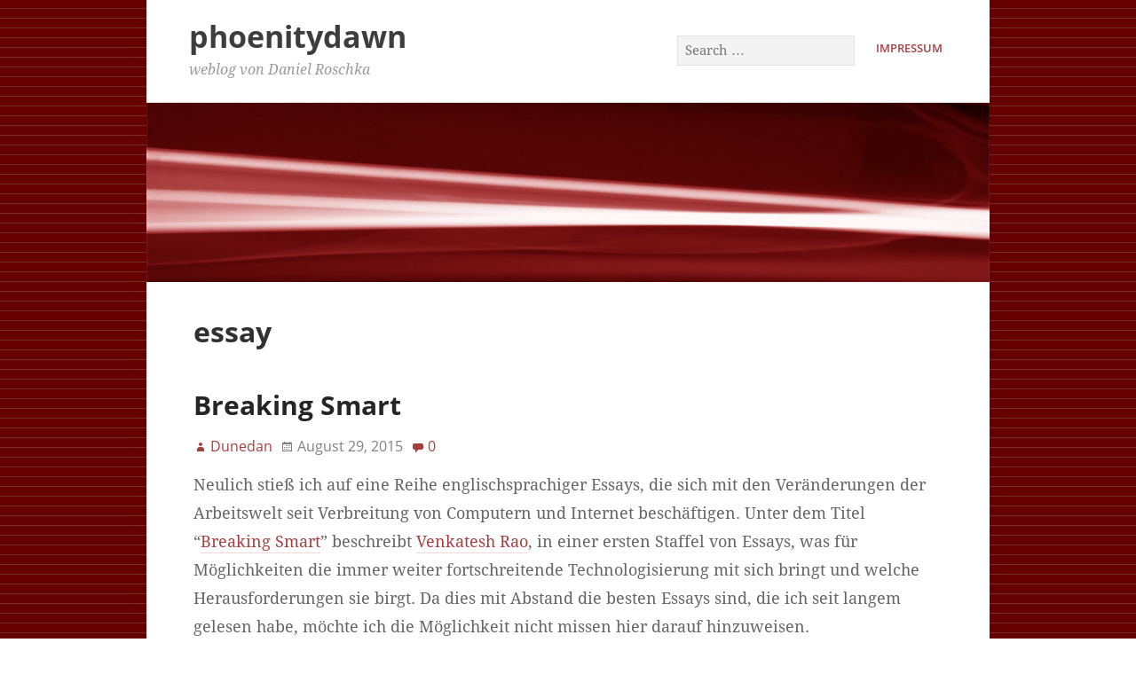

--- FILE ---
content_type: text/html; charset=UTF-8
request_url: https://blog.phoenitydawn.de/tag/essay/
body_size: 2345
content:
<!DOCTYPE html><html lang="en-US"><head><meta charset="UTF-8" /><link media="all" href="https://blog.phoenitydawn.de/wp-content/cache/autoptimize/css/autoptimize_d0cd2bcb733b639030258d7ba25bb05c.css" rel="stylesheet"><title>essay &#8211; phoenitydawn</title><meta name='robots' content='max-image-preview:large' /><meta name="viewport" content="width=device-width, initial-scale=1" /><meta name="generator" content="Stargazer 4.0.0" /><link rel="alternate" type="application/rss+xml" title="phoenitydawn &raquo; Feed" href="https://blog.phoenitydawn.de/feed/" /><link rel="alternate" type="application/rss+xml" title="phoenitydawn &raquo; Comments Feed" href="https://blog.phoenitydawn.de/comments/feed/" /><link rel="alternate" type="application/rss+xml" title="phoenitydawn &raquo; essay Tag Feed" href="https://blog.phoenitydawn.de/tag/essay/feed/" /><link rel="pingback" href="https://blog.phoenitydawn.de/xmlrpc.php" /> <script type="text/javascript" src="https://blog.phoenitydawn.de/wp-includes/js/jquery/jquery.min.js?ver=3.7.1" id="jquery-core-js"></script> <link rel="https://api.w.org/" href="https://blog.phoenitydawn.de/wp-json/" /><link rel="alternate" title="JSON" type="application/json" href="https://blog.phoenitydawn.de/wp-json/wp/v2/tags/720" /><link rel="EditURI" type="application/rsd+xml" title="RSD" href="https://blog.phoenitydawn.de/xmlrpc.php?rsd" /><meta name="generator" content="WordPress 6.9" /> <script type="text/javascript">addEvent(window,"load",function() {
		 var lightbox = new LightBox({
			 loadingimg:'https://blog.phoenitydawn.de/wp-content/plugins/lightbox-plugin/loading.gif',
			 expandimg:'https://blog.phoenitydawn.de/wp-content/plugins/lightbox-plugin/expand.gif',
			 shrinkimg:'https://blog.phoenitydawn.de/wp-content/plugins/lightbox-plugin/shrink.gif',
			 closeimg:'https://blog.phoenitydawn.de/wp-content/plugins/lightbox-plugin/close.gif'
		 });
	});</script> <link rel="preload" href="https://blog.phoenitydawn.de/wp-content/themes/phoenitydawn/fonts/DroidSerif-BoldItalic.woff" as="font" type="font/woff2" crossorigin><link rel="preload" href="https://blog.phoenitydawn.de/wp-content/themes/phoenitydawn/fonts/DroidSerif-Bold.woff" as="font" type="font/woff2" crossorigin><link rel="preload" href="https://blog.phoenitydawn.de/wp-content/themes/phoenitydawn/fonts/DroidSerif-Italic.woff" as="font" type="font/woff2" crossorigin><link rel="preload" href="https://blog.phoenitydawn.de/wp-content/themes/phoenitydawn/fonts/DroidSerif.woff" as="font" type="font/woff2" crossorigin><link rel="preload" href="https://blog.phoenitydawn.de/wp-content/themes/phoenitydawn/fonts/OpenSans-Bold.woff" as="font" type="font/woff2" crossorigin><link rel="preload" href="https://blog.phoenitydawn.de/wp-content/themes/phoenitydawn/fonts/OpenSans-Light.woff" as="font" type="font/woff2" crossorigin><link rel="preload" href="https://blog.phoenitydawn.de/wp-content/themes/phoenitydawn/fonts/OpenSans-Semibold.woff" as="font" type="font/woff2" crossorigin><link rel="preload" href="https://blog.phoenitydawn.de/wp-content/themes/phoenitydawn/fonts/OpenSans.woff" as="font" type="font/woff2" crossorigin><link rel="preload" href="https://blog.phoenitydawn.de/wp-content/themes/stargazer/fonts/genericons/genericons-regular-webfont.woff" as="font" type="font/woff2" crossorigin><link rel="icon" href="https://blog.phoenitydawn.de/wp-content/uploads/2015/09/cropped-siteicon-1-32x32.jpg" sizes="32x32" /><link rel="icon" href="https://blog.phoenitydawn.de/wp-content/uploads/2015/09/cropped-siteicon-1-192x192.jpg" sizes="192x192" /><link rel="apple-touch-icon" href="https://blog.phoenitydawn.de/wp-content/uploads/2015/09/cropped-siteicon-1-180x180.jpg" /><meta name="msapplication-TileImage" content="https://blog.phoenitydawn.de/wp-content/uploads/2015/09/cropped-siteicon-1-270x270.jpg" /></head><body class="wordpress ltr en en-us child-theme y2026 m01 d14 h08 wednesday logged-out custom-background custom-header display-header-text plural archive taxonomy taxonomy-post_tag taxonomy-post_tag-essay post_tag-template-default layout-1c-narrow custom-colors" dir="ltr" itemscope="itemscope" itemtype="http://schema.org/Blog"><div id="container"><div class="skip-link"> <a href="#content" class="screen-reader-text">Skip to content</a></div><div class="wrap"><header class="site-header" id="header" role="banner" itemscope="itemscope" itemtype="http://schema.org/WPHeader"><div id="branding"><h1 class="site-title" id="site-title" itemprop="headline"><a href="https://blog.phoenitydawn.de" rel="home">phoenitydawn</a></h1><h2 class="site-description" id="site-description" itemprop="description">weblog von Daniel Roschka</h2></div><nav class="menu menu-secondary" role="navigation" id="menu-secondary" aria-label="Secondary Menu" itemscope="itemscope" itemtype="http://schema.org/SiteNavigationElement"><h3 id="menu-primary-title" class="menu-toggle"> <button class="screen-reader-text">Main Menu</button></h3><div class="wrap"><ul id="menu-secondary-items" class="menu-items"><li id="menu-item-1191" class="menu-item menu-item-type-post_type menu-item-object-page menu-item-1191"><a href="https://blog.phoenitydawn.de/impressum/">Impressum</a></li></ul><form role="search" method="get" class="search-form" action="https://blog.phoenitydawn.de/"> <label> <span class="screen-reader-text">Search for:</span> <input type="search" class="search-field" placeholder="Search &hellip;" value="" name="s" /> </label> <input type="submit" class="search-submit" value="Search" /></form></div></nav></header> <img class="header-image" src="https://blog.phoenitydawn.de/wp-content/themes/phoenitydawn/images/header.jpg" width="1175" height="400" alt="" /><div id="main" class="main"><main class="content" id="content" role="main"><div class="archive-header" itemscope="itemscope" itemtype="http://schema.org/WebPageElement"><h1 class="archive-title" itemprop="headline">essay</h1></div><article class="entry author-admin post-1149 post type-post status-publish format-standard category-computer category-general category-leben category-work tag-essay tag-software tag-technology tag-work" id="post-1149" itemscope="itemscope" itemtype="http://schema.org/BlogPosting" itemprop="blogPost"><header class="entry-header"><h2 class="entry-title" itemprop="headline"><a href="https://blog.phoenitydawn.de/2015/08/29/breaking-smart/" rel="bookmark" itemprop="url">Breaking Smart</a></h2><div class="entry-byline"> <span class="entry-author" itemprop="author" itemscope="itemscope" itemtype="http://schema.org/Person"><a href="https://blog.phoenitydawn.de/author/admin/" title="Posts by Dunedan" rel="author" class="url fn n" itemprop="url"><span itemprop="name">Dunedan</span></a></span> <time class="entry-published updated" datetime="2015-08-29T19:51:26+01:00" itemprop="datePublished" title="Saturday, August 29, 2015, 7:51 pm">August 29, 2015</time> <a href="https://blog.phoenitydawn.de/2015/08/29/breaking-smart/#respond" class="comments-link" itemprop="discussionURL">0</a></div></header><div class="entry-content" itemprop="articleBody"><p>Neulich stieß ich auf eine Reihe englischsprachiger Essays, die sich mit den Veränderungen der Arbeitswelt seit Verbreitung von Computern und Internet beschäftigen. Unter dem Titel &#8220;<a href="http://breakingsmart.com/">Breaking Smart</a>&#8221; beschreibt <a href="http://www.ribbonfarm.com/2015/07/28/breaking-smart/">Venkatesh Rao</a>, in einer ersten Staffel von Essays, was für Möglichkeiten die immer weiter fortschreitende Technologisierung mit sich bringt und welche Herausforderungen sie birgt. Da dies mit Abstand die besten Essays sind, die ich seit langem gelesen habe, möchte ich die Möglichkeit nicht missen hier darauf hinzuweisen.</p></div></article></main></div></div><footer class="site-footer" id="footer" role="contentinfo" itemscope="itemscope" itemtype="http://schema.org/WPFooter"><div class="wrap"></div></footer></div> <script type="speculationrules">{"prefetch":[{"source":"document","where":{"and":[{"href_matches":"/*"},{"not":{"href_matches":["/wp-*.php","/wp-admin/*","/wp-content/uploads/*","/wp-content/*","/wp-content/plugins/*","/wp-content/themes/phoenitydawn/*","/wp-content/themes/stargazer/*","/*\\?(.+)"]}},{"not":{"selector_matches":"a[rel~=\"nofollow\"]"}},{"not":{"selector_matches":".no-prefetch, .no-prefetch a"}}]},"eagerness":"conservative"}]}</script> <script type="text/javascript" id="stargazer-js-extra">var stargazer_i18n = {"search_toggle":"Expand Search Form"};
//# sourceURL=stargazer-js-extra</script> <script type="text/javascript" id="statify-js-js-extra">var statify_ajax = {"url":"https://blog.phoenitydawn.de/wp-admin/admin-ajax.php","nonce":"565f7dea62"};
//# sourceURL=statify-js-js-extra</script> <script defer src="https://blog.phoenitydawn.de/wp-content/cache/autoptimize/js/autoptimize_d1cabd34f000a4426519e3449d6dc7dd.js"></script></body></html>